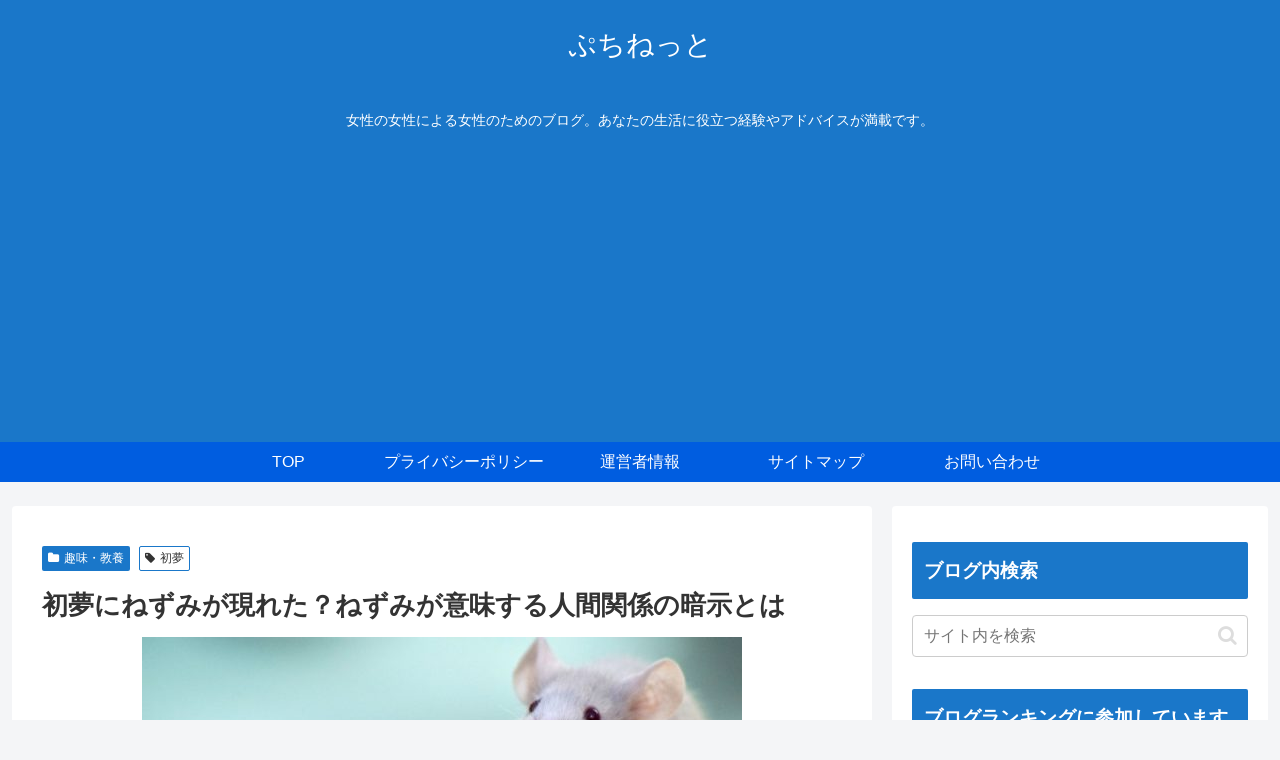

--- FILE ---
content_type: text/html; charset=utf-8
request_url: https://www.google.com/recaptcha/api2/aframe
body_size: 270
content:
<!DOCTYPE HTML><html><head><meta http-equiv="content-type" content="text/html; charset=UTF-8"></head><body><script nonce="FxOJzYKl94zZscYdXeVHXA">/** Anti-fraud and anti-abuse applications only. See google.com/recaptcha */ try{var clients={'sodar':'https://pagead2.googlesyndication.com/pagead/sodar?'};window.addEventListener("message",function(a){try{if(a.source===window.parent){var b=JSON.parse(a.data);var c=clients[b['id']];if(c){var d=document.createElement('img');d.src=c+b['params']+'&rc='+(localStorage.getItem("rc::a")?sessionStorage.getItem("rc::b"):"");window.document.body.appendChild(d);sessionStorage.setItem("rc::e",parseInt(sessionStorage.getItem("rc::e")||0)+1);localStorage.setItem("rc::h",'1768659614890');}}}catch(b){}});window.parent.postMessage("_grecaptcha_ready", "*");}catch(b){}</script></body></html>

--- FILE ---
content_type: image/svg+xml
request_url: https://blog.with2.net/banner/color-palette?bg=FFD166
body_size: 1679
content:
<?xml version="1.0" encoding="UTF-8"?>
<svg xmlns="http://www.w3.org/2000/svg" version="1.1" viewBox="0 0 200 60">
  <defs>
    <style>
      .st0 {
        fill: white;
      }

      .st1 {
        fill: rgb(255,209,102);
      }
    </style>
  </defs>
  <rect class="st1" width="200" height="60" rx="6" ry="6"/>
  <g>
    <path class="st0" d="M45.9,24.2c.8,5.2,3.1,8.5,6.7,10.2l-1.8,1.9c-2.7-1.5-4.7-3.9-6-7.2-.9,2.8-2.6,5.4-5.6,7.2l-1.7-1.6c5.9-3,6.2-9.3,6.3-13.3h2.2c0,.9,0,1.9-.2,2.9Z"/>
    <path class="st0" d="M67.2,25v1.7h-9.8v-1.5c-.6.8-1.2,1.5-1.9,2.1l-1.8-1.1c1.6-1.3,2.8-3,3.4-4.8l2.1.5c0,.3-.2.5-.3.8h9.8v1.8h-10.7c-.1.2-.3.4-.4.6h9.7ZM57.2,29.5c.9.5,1.7,1.1,2.4,1.6.5-.6.9-1.3,1.2-2h-5.4v-1.8h10.8c-.1,4.5,0,6.9.6,7,.2,0,.2-.2.2-1.6l1.8,1c-.2,2.4-1,2.7-2.4,2.6-1.8-.2-2.4-2.5-2.5-7.2h-3.1l1.9.6c-.4.9-1,1.8-1.6,2.6.8.7,1.6,1.4,2.2,2.1l-1.6,1.5c-.6-.7-1.2-1.4-2-2.1-1.1,1-2.4,1.8-3.9,2.6l-1.6-1.5c1.5-.6,2.8-1.3,3.9-2.3-.8-.6-1.6-1.2-2.5-1.7.5-.5,1-.9,1.4-1.3Z"/>
    <path class="st0" d="M81.1,23.7l.4.2c-.4-.6-.7-1.1-1.3-1.7l1.1-.7c.6.7,1,1.2,1.5,2l-.9.6,1,.5c-1.2,5.4-3.8,9.1-8.8,11.2l-1.6-1.8c4.6-1.7,6.8-4.6,7.6-8.2h-9.2v-2.1h10.2ZM84.9,22.8l-1.1.7c-.4-.8-.8-1.3-1.4-2l1.1-.7c.6.7,1,1.2,1.5,2Z"/>
    <path class="st0" d="M97.8,23.8v11.1h-11.9v-11.1h11.9ZM95.5,32.7v-6.8h-7.3v6.8h7.3Z"/>
    <path class="st0" d="M111.3,24.2l1.6.8c-1.3,5.6-3.7,8.9-8.6,11l-1.5-1.8c4.6-1.6,6.6-4.7,7.3-7.9h-4.3c-1.1,1.6-2.4,3.2-3.7,4.2l-1.7-1.4c2.3-1.7,4.5-4.9,5.4-7.2l2.1.8c-.2.5-.5,1.1-.8,1.7h4.3ZM111.7,21.7c.7.6,1,1.1,1.6,1.9l-1,.8c-.5-.8-.9-1.3-1.5-1.9l1-.8ZM113.7,20.9c.7.6,1.1,1.1,1.6,1.9l-1,.8c-.5-.8-.9-1.3-1.5-1.9l1-.8Z"/>
    <path class="st0" d="M127.2,26.2l1.6,1.1c-1.3,4.3-4.1,7.1-8,8.6l-1.4-2c3.6-1.1,5.8-3.2,6.6-5.6h-9.5v-2.1h10.8ZM127.2,22.6v2.1h-9.2v-2.1h9.2Z"/>
    <path class="st0" d="M136.4,25.8l-1.5,1.9c-.9-.8-2.7-2.1-4.1-2.8l1.4-1.8c1.4.8,3.1,1.9,4.1,2.8ZM142,25.8l1.5,1.7c-2.3,3.5-6.7,6.8-11,8.2l-1.2-2.2c4.2-1.1,8.5-4.2,10.7-7.7Z"/>
    <path class="st0" d="M151.2,29.2l-.4-2.6-4.6.6-.3-2.1,4.7-.6-.4-2.6,2.3-.3.4,2.6,4.3-.5.3,2.1-4.3.5.4,2.6,5.1-.7.3,2-5.2.7.7,4.7-2.3.4-.7-4.7-5.6.7-.4-2.1,5.7-.7Z"/>
    <path class="st0" d="M166.2,25.8l-1.5,1.9c-.9-.8-2.7-2.1-4.1-2.8l1.4-1.8c1.4.8,3.1,1.9,4.1,2.8ZM171.8,25.8l1.5,1.7c-2.3,3.5-6.7,6.8-11,8.2l-1.2-2.2c4.2-1.1,8.5-4.2,10.7-7.7Z"/>
    <path class="st0" d="M186.1,24.2l1.6.8c-1.3,5.6-3.7,8.9-8.6,11l-1.5-1.8c4.6-1.6,6.6-4.7,7.3-7.9h-4.3c-1.1,1.6-2.4,3.2-3.7,4.2l-1.7-1.4c2.3-1.7,4.5-4.9,5.4-7.2l2.1.8c-.2.5-.5,1.1-.8,1.7h4.3ZM186.4,21.7c.7.6,1,1.1,1.6,1.9l-1,.8c-.5-.8-.9-1.3-1.5-1.9l1-.8ZM188.4,20.9c.7.6,1.1,1.1,1.6,1.9l-1,.8c-.5-.8-.9-1.3-1.5-1.9l1-.8Z"/>
  </g>
  <g>
    <path class="st0" d="M34,30c0,6.6-5.4,12-12,12s-12-5.4-12-12,5.4-12,12-12,12,5.4,12,12Z"/>
    <circle class="st0" cx="22" cy="30" r="11.5"/>
    <circle class="st0" cx="22" cy="30" r="10.7" transform="translate(-1 .8) rotate(-2)"/>
    <path class="st0" d="M22,38.7c-3.9,0-7.4-1.5-9.3-3.9,1.7,3.4,5.3,5.7,9.3,5.7s7.6-2.3,9.3-5.7c-2,2.3-5.4,3.9-9.3,3.9Z"/>
    <path class="st0" d="M22,26c-4,0-7.2-.3-7.2-2.8s3.2-4,7.2-4h0c4,0,7.2,2.5,7.2,4,0,2.5-3.2,2.8-7.2,2.8h0Z"/>
    <path class="st0" d="M16.1,35.9c.9.9,1.6,1.7,1,2.2-.3.3-1.6.2-2.5-.7h0c-.9-.9-1-2.2-.7-2.5.6-.6,1.4,0,2.2,1h0Z"/>
    <path class="st1" d="M21,37.6c-.2-.3-.3-.5-.3-.5h0s0-.1,0-.3h0c0-.1.1-.3.3-.4h0c.1,0,.5-.2.7-.4h0c.3-.2.5-.3.5-.3h0s.1,0,.2-.2h0c.1-.2.3-.4.3-.7h0c0-.2,0-.4-.2-.6h0c-.6-1.2-3.2-8.3-6.6-10.5h0s0,0,0,0c0,0,0,0-.2-.1h0c-.1,0-.2-.1-.4-.1h0c-.1,0-.2,0-.4.2h0c-.6.5-1.3,1.2-1.5,1.6h0c0,.2-.2.3-.4.3h0c-.2,0-.5-.2-.5-.5h0c0,0,0-.2,0-.3h0s3.1-5.2,8-6.1h0c.7-.1,1.3-.2,1.9-.2h0c3.5,0,5.9,1.9,5.9,3.7h0c0,.2,0,.3,0,.5h0s0,.3-.5.8h0s0,0,0,0h0s0,.1.1.2h0c.3.3,3.8,3.3,4.6,4.1h0c.7.6,1,1.1,1.2,1.4h0s0,0,0,0c0,.2,0,.5,0,.7h0c0,.4,0,.9,0,1.3h0v.2s-.1,0-.1,0c-.4,0-.7-.2-1.2-.5h0s0,0,0,0c0,0-.9-.9-2.1-2h0c-1.2-1.1-2.8-2.3-4.2-3h0s0,0,0,0h0c0,0-.1,0-.2,0h0c0,0-.2,0-.3,0h0c-.7.3-1.6.7-2.2,1.1h0s0,0,0,0c0,0,0,0,0,0h0s-.1,0-.1,0h0s0,0,0,0h0s0,0,0,0h0c.2.5,1.4,2.4,2.3,4.1h0c.4.7.6,1.2.8,1.6h0c.2.4.4.5.8.5h0c.2,0,.3,0,.6-.1h0l1.3-.5s.1,0,.3,0h0c.2,0,.4.2.5.5h0v.4h0c0,.1,0,.4-.4.5h0c-.3.1-4.4,2.7-7.1,3.7h0c0,0-.2.1-.4.1h0c-.1,0-.3,0-.4-.2h0ZM22.1,25.2c0,0,.1.1.2.1h0s0,0,.1,0h0c.2,0,1-.4,1.7-.8h0c.8-.4,1.5-.8,1.7-1h0c.2-.2.5-.8.5-1.5h0c0-.6-.2-1.2-.8-1.7h0c-1-.9-2-1.3-3.2-1.3h0c-.5,0-.9,0-1.5.2h0c-.8.2-1.6.4-2.2.7h0c-.6.3-.9.6-.9.7h0s0,0,0,.1h0s2.8,1.5,4.2,4.2h0s0,0,0,0h0s0,0,0,.1h0Z"/>
  </g>
</svg>
